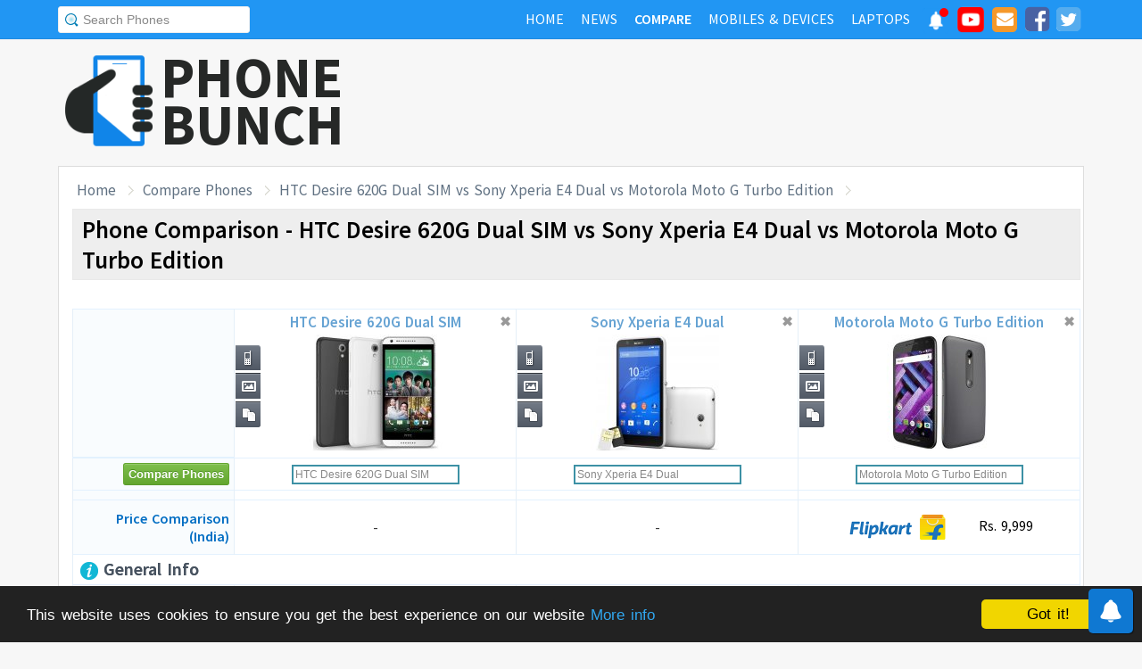

--- FILE ---
content_type: text/html; charset=UTF-8
request_url: https://www.phonebunch.com/compare-phones/htc_desire_620g_dual_sim-1820-vs-sony_xperia_e4_dual-1922-vs-motorola_moto_g_turbo_edition-2267/
body_size: 12934
content:
<!doctype html>
<html xmlns="http://www.w3.org/1999/xhtml" xmlns:og="http://opengraphprotocol.org/schema/" xmlns:fb="http://ogp.me/ns/fb#" xml:lang="en-US" lang="en-US">
<head>
<title>HTC Desire 620G Dual SIM vs Sony Xperia E4 Dual vs Motorola Moto G Turbo Edition - Phone Comparison</title>
<meta name="description" content="Do a side-by-side comparison of design, specs and features of HTC Desire 620G Dual SIM, Sony Xperia E4 Dual and Motorola Moto G Turbo Edition to find which one fits your requirement and their rating." /> 
<meta name="viewport" content="width=device-width, initial-scale=1.0" />
<link rel="icon" href="//www.phonebunch.com/favicon.ico" type="image/x-icon" />
<link rel="shortcut icon" href="//www.phonebunch.com/favicon.ico" type="image/x-icon" />
<meta http-equiv="Content-Type" content="text/html; charset=utf-8" />
<link rel="alternate" type="application/rss+xml" title="PhoneBunch News RSS" href="//www.phonebunch.com/news/feed/" />
<link rel="stylesheet" media='screen'  href="//cdn.phonebunch.com/stylesheet.css?v=0.479" />
<link rel="stylesheet" media='screen' href="//cdn.phonebunch.com/stylesheet_alt.css?v=0.003" />
<!--[if IE]>
<link rel="stylesheet" type="text/css" href="//cdn.phonebunch.com/stylesheet_ie.css" />
<![endif]-->

<meta property="fb:pages" content="213294515404375" />
<meta name="publicationmedia-verification" content="4f993008-9e4e-4ed3-8ce8-6c8535a24be2">


<script type="text/javascript">
    function myAddLoadEvent(func){
	/*var oldonload = window.onload;
        if (typeof window.onload != 'function') {
            window.onload = func;
        } else {
            window.onload = function() {
                oldonload();
                func();
            }
        }*/
        
        window.addEventListener("load", function() {
            func();
        });
    }
    
    /*! lazyload v0.8.5 fasterize.com | github.com/fasterize/lazyload#licence */
window.lzld||function(e,d){function n(){o=!0;h();setTimeout(h,25)}function p(a,b){var c=0;return function(){var d=+new Date;d-c<b||(c=d,a.apply(this,arguments))}}function g(a,b,c){a.attachEvent?a.attachEvent&&a.attachEvent("on"+b,c):a.addEventListener(b,c,!1)}function j(a,b,c){a.detachEvent?a.detachEvent&&a.detachEvent("on"+b,c):a.removeEventListener(b,c,!1)}function q(a,b){return A(d.documentElement,a)&&a.getBoundingClientRect().top<B+C?(a.onload=null,a.removeAttribute("onload"),a.onerror=null,a.removeAttribute("onerror"),
a.src=a.getAttribute(k),a.removeAttribute(k),f[b]=null,!0):!1}function r(){return 0<=d.documentElement.clientHeight?d.documentElement.clientHeight:d.body&&0<=d.body.clientHeight?d.body.clientHeight:0<=e.innerHeight?e.innerHeight:0}function s(){var a=f.length,b,c=!0;for(b=0;b<a;b++){var d=f[b];null!==d&&!q(d,b)&&(c=!1)}c&&o&&(l=!0,j(e,"resize",t),j(e,"scroll",h),j(e,"load",n))}function u(){l=!1;g(e,"resize",t);g(e,"scroll",h)}function v(a,b,c){var d;if(b){if(Array.prototype.indexOf)return Array.prototype.indexOf.call(b,
a,c);d=b.length;for(c=c?0>c?Math.max(0,d+c):c:0;c<d;c++)if(c in b&&b[c]===a)return c}return-1}var C=200,k="data-src",B=r(),f=[],o=!1,l=!1,t=p(r,20),h=p(s,20);if(e.HTMLImageElement){var m=HTMLImageElement.prototype.getAttribute;HTMLImageElement.prototype.getAttribute=function(a){return"src"===a?m.call(this,k)||m.call(this,a):m.call(this,a)}}e.lzld=function(a){-1===v(a,f)&&(l&&u(),q(a,f.push(a)-1))};var w=function(){for(var a=d.getElementsByTagName("img"),b,c=0,e=a.length;c<e;c+=1)b=a[c],b.getAttribute(k)&&
-1===v(b,f)&&f.push(b);s();setTimeout(h,25)},i=function(a){"readystatechange"===a.type&&"complete"!==d.readyState||(j("load"===a.type?e:d,a.type,i),x||(x=!0,w()))},y=function(){try{d.documentElement.doScroll("left")}catch(a){setTimeout(y,50);return}i("poll")},x=!1,z=!0;if("complete"===d.readyState)w();else{if(d.createEventObject&&d.documentElement.doScroll){try{z=!e.frameElement}catch(D){}z&&y()}g(d,"DOMContentLoaded",i);g(d,"readystatechange",i);g(e,"load",i)}g(e,"load",n);u();var A=d.documentElement.compareDocumentPosition?
function(a,b){return!!(a.compareDocumentPosition(b)&16)}:d.documentElement.contains?function(a,b){return a!==b&&(a.contains?a.contains(b):!1)}:function(a,b){for(;b=b.parentNode;)if(b===a)return!0;return!1}}(this,document);
</script>



<link
    rel="preload"
    href="https://fonts.googleapis.com/css2?family=Source+Sans+Pro:wght@300;400;600;700&display=swap"
    as="style"
    onload="this.onload=null;this.rel='stylesheet'"
/>
<noscript>
    <link
        href="https://fonts.googleapis.com/css2?family=Source+Sans+Pro:wght@300;400;600;700&display=swap"
        rel="stylesheet"
        type="text/css"
    />
</noscript>


<!--Social Tags-->
<meta name="twitter:card" content="summary_large_image"/>
<meta name="twitter:site" content="@phonebunch"/>
<meta name="twitter:url" content="https://www.phonebunch.com/compare-phones/htc_desire_620g_dual_sim-1820-vs-sony_xperia_e4_dual-1922-vs-motorola_moto_g_turbo_edition-2267/"/>
<meta name="twitter:title" content="HTC Desire 620G Dual SIM vs Sony Xperia E4 Dual vs Motorola Moto G Turbo Edition - Phone Comparison"/>
<meta name="twitter:description" content="Do a side-by-side comparison of design, specs and features of HTC Desire 620G Dual SIM, Sony Xperia E4 Dual and Motorola Moto G Turbo Edition to find which one fits your requirement and their rating."/>
<meta name="twitter:image" content="//www.phonebunch.com/compare/htc-desire-620g-dual-sim-1820-vs-sony-xperia-e4-dual-1922-vs-motorola-moto-g-turbo-edition-2267.jpg"/>

<meta property='fb:admins' content='1493406519' />
<meta property='fb:admins' content='100000351547382' />
<meta property='fb:app_id' content='360605184014825'/>
<meta property="og:title" content="HTC Desire 620G Dual SIM vs Sony Xperia E4 Dual vs Motorola Moto G Turbo Edition - Phone Comparison"/>
<meta property="og:image" content="//www.phonebunch.com/compare/htc-desire-620g-dual-sim-1820-vs-sony-xperia-e4-dual-1922-vs-motorola-moto-g-turbo-edition-2267.jpg"/>
<meta property="og:url" content="https://www.phonebunch.com/compare-phones/htc_desire_620g_dual_sim-1820-vs-sony_xperia_e4_dual-1922-vs-motorola_moto_g_turbo_edition-2267/"/>
<meta property="og:description" content="Do a side-by-side comparison of design, specs and features of HTC Desire 620G Dual SIM, Sony Xperia E4 Dual and Motorola Moto G Turbo Edition to find which one fits your requirement and their rating."/>
<meta property="og:site_name" content="PhoneBunch" />

<meta itemprop="name" content="HTC Desire 620G Dual SIM vs Sony Xperia E4 Dual vs Motorola Moto G Turbo Edition - Phone Comparison"/>
<meta itemprop="description" content="Do a side-by-side comparison of design, specs and features of HTC Desire 620G Dual SIM, Sony Xperia E4 Dual and Motorola Moto G Turbo Edition to find which one fits your requirement and their rating."/>
<meta itemprop="image" content="//www.phonebunch.com/compare/htc-desire-620g-dual-sim-1820-vs-sony-xperia-e4-dual-1922-vs-motorola-moto-g-turbo-edition-2267.jpg"/>



<link rel="canonical" href="https://www.phonebunch.com/compare-phones/htc_desire_620g_dual_sim-1820-vs-sony_xperia_e4_dual-1922-vs-motorola_moto_g_turbo_edition-2267/" />



<script async src="https://pagead2.googlesyndication.com/pagead/js/adsbygoogle.js?client=ca-pub-1541662546603203"
     crossorigin="anonymous"></script>
<!--<script>
     (adsbygoogle = window.adsbygoogle || []).push({
          google_ad_client: "ca-pub-1541662546603203",
          enable_page_level_ads: false
     });
</script>-->

<!--<script data-cfasync="false" type="text/javascript">(function(w, d) { var s = d.createElement('script'); s.src = '//delivery.adrecover.com/16676/adRecover.js'; s.type = 'text/javascript'; s.async = true; (d.getElementsByTagName('head')[0] || d.getElementsByTagName('body')[0]).appendChild(s); })(window, document);</script>-->

</head>

<body>

<!-- PushAlert -->
<script type="text/javascript">
    //var pushalert_sw_file = 'https://www.phonebunch.com/sw_temp.js?v=30';
	(function(d, t) {
                var g = d.createElement(t),
                s = d.getElementsByTagName(t)[0];
                g.src = "https://cdn.pushalert.co/integrate_ec86de1dac8161d8e06688600352a759.js?v=1";
                s.parentNode.insertBefore(g, s);
        }(document, "script"));
</script>
<!-- End PushAlert -->

<!-- Google tag (gtag.js) -->
<script async src="https://www.googletagmanager.com/gtag/js?id=G-CXVHQ6CHQF"></script>
<script>
  window.dataLayer = window.dataLayer || [];
  function gtag(){dataLayer.push(arguments);}
  gtag('js', new Date());

  gtag('config', 'G-CXVHQ6CHQF');
</script>


<script type="text/javascript">
	if (navigator.userAgent.indexOf("MSIE 10") > -1) {
		document.body.classList.add("ie10");
	}
var SUGGESTION_URL = "/auto-complete-5947.txt";

var SUGGESTION_LAPTOP_URL = "/auto-complete-laptop-830.txt";

myAddLoadEvent(function(){
    //setDefaultValue();
    loadSuggestionList();
    if($('side-icons-slider') != null){
        window.onscroll=phoneSidebarIconsFix;
    }
    });
myAddLoadEvent(function(){
	Behaviour.register(ratingAction);
});
</script>

    
<div id="page">
	<div class="header" id="top-header">
		<div class="web-width clearfix">
			<form style="float:left" action="//www.phonebunch.com/custom-search/" onSubmit="return startGoogleSearch(this.search_box);">
				<!--<input type="hidden" name="cx" value="partner-pub-1541662546603203:8418413640" />
				<input type="hidden" name="cof" value="FORID:10" />
				<input type="hidden" name="ie" value="UTF-8" />-->
				<input type="text" name="q" id="search_box" value="Search Phones" class="inset"/>
			</form>
			<div style="float:right;color:#ddd;margin-top:5px;">
				<ul class="menuli clearfix" id="navigation">
					<li class="menuli">
						<a title="Home" href="//www.phonebunch.com/"><span class="title">Home</span><span class="pointer"></span><span class="hover" style="opacity: 0;background-color:transparent;"></span></a>
					</li>
					<li class="menuli">
						<a title="Home" href="//www.phonebunch.com/news/"><span class="title">News</span><span class="pointer"></span><span class="hover" style="opacity: 0;background-color:transparent;"></span></a>
					</li>
					<li class="active menuli">
						<a title="Compare Phones" href="//www.phonebunch.com/compare-phones/"><span class="title">Compare</span><span class="pointer"></span><span class="hover" style="opacity: 0;background-color:transparent;"></span></a>
					</li>
					<!--<li class="menuli ">
						<a title="" href="javascript:void(0)"><span class="title">Reviews</span><span class="pointer"></span><span class="hover" style="opacity: 0;"></span></a>
						<ul class="ul-review clearfix">
							<li><a href="//www.phonebunch.com/unboxing/">Unboxing</a></li>
							<li><a href="//www.phonebunch.com/benchmarks/">Benchmarks</a></li>
							<li><a href="//www.phonebunch.com/gaming/">Gaming Review</a></li>
							<li><a href="//www.phonebunch.com/review/">Full Review</a></li>
						</ul>
					</li>-->
					<li class="menuli ">
						<a title="Phone Manufacturer" href="//www.phonebunch.com/manufacturer/"><span class="title">Mobiles & Devices</span><span class="pointer"></span><span class="hover" style="opacity: 0;"></span></a>
					</li>
					<!--<li class="menuli">
						<a title="Best Deals - Save Money, Time" href="//www.phonebunch.com/deals/"><span class="title">Phone Deals</span><span class="pointer"></span><span class="hover" style="opacity: 0;"></span></a>
					</li>-->
                                        <li class="menuli ">
						<a title="Laptop Manufacturer" href="//www.phonebunch.com/laptops/"><span class="title">Laptops</span><span class="pointer"></span><span class="hover" style="opacity: 0;"></span></a>
					</li>
                                        
                                        <li class="social-network">
                                            <a class="pushalert-notification-center" href="#" style="width: 30px; height: 30px;">
                                                <div style="height: 30px; width: 30px;margin-top: -5px;">
                                                    <img src="https://cdn.phonebunch.com/images/notification-center.png" height="30" width="30" style="background:none;">
                                                    <span class="pnc-counter" style="display: none; color: rgb(255, 255, 255); background-color: rgb(255, 0, 0); font-size: calc(13.8px); line-height: calc(20.55px);" data-is-active="false">5</span>
                                                    <span class="pnc-marker" style="background-color: rgb(255, 0, 0); display: none;" data-is-active="true"></span>
                                                </div>
                                            </a>
                                        </li>
										<li class="social-network">
						<a href="//www.youtube.com/subscription_center?add_user=PhoneBunch" target="_blank" title="PhoneBunch on YouTube"><img src="//cdn.phonebunch.com/images/youtube_social_squircle_red.png" alt="YouTube" title="YouTube on PhoneBunch" height="30" width="30" style="background:none;margin-top: -2px;"></a>
					</li>
					<li class="social-network">
						<a href="javascript:void(0)" onClick="TINY.box.show({iframe:'/subscribe.php',width:320,height:260});return false;" target="_blank" title="Subscribe to PhoneBunch via Email"><i class="fa fa-envelope"></i></a>
					</li>
					<li class="social-network">
						<a href="//www.facebook.com/PhoneBunch" target="_blank" title="Like Us on Facebook"><i class="fa fa-facebook-square"></i></a>
					</li>
					<li class="social-network">
						<a href="https://twitter.com/PhoneBunch" target="_blank" title="Follow Us on Twitter"><i class="fa fa-twitter-square"></i></a>
					</li>
                                        <!--<li class="social-network">
                                            <a href="https://t.me/PhoneBunch" rel="publisher" target="_blank" title="Subscribe on Telegram" style="padding: 3px 4px;"><img src="/images/telegram1-01.svg?a=1" style="width: 28px;height: 28px;background: transparent;"></a>
					</li>-->
					<!--<li class="social-network">
						<a href="https://plus.google.com/+PhoneBunch" rel="publisher" target="_blank" title="PhoneBunch on Google+"><i class="fa fa-google-plus-square"></i></a>
					</li>-->
					<!--<li class="social-network">
						<a href="#"><img src="http://b7b43efe8c782b3a0edb-27c6e71db7a02a63f8d0f5823403023f.r27.cf2.rackcdn.com/rss.png" alt="rss"/></a>
					</li>-->
				</ul>
			</div>
		</div>
	</div><!--Nav Bar Ends-->
	
	<div id="header" class="clearfix"><!-- START LOGO LEVEL WITH RSS FEED -->
		<div class="logo clearfix">
			<a href="//www.phonebunch.com/" title="Get Latest News About Phones, Detailed Phones Specs and Photos"><img src="//cdn.phonebunch.com/images/logo.png" width="115" height="115" alt="PB" class="logo-news" title="Get Latest News About Phones, Detailed Phones Specs and Photos"></a>
			<a href="//www.phonebunch.com/" title="Mobile Phone Reviews, Specs, Price and Images" class="logo-text">PHONEBUNCH</a>
		</div>
		

		<div style="float:right;width:728px;margin-top:25px">
                    <style>
                        .pushalert-notification-center span.pnc-marker{
                            width:10px;
                            height:10px;
                            top: 1px;
                            right: 1px
                          }
                        @media(max-width: 727px) { .desktop-specific {display:none; } }
                    </style>
                    <div class="desktop-specific">
                        <!-- CM_PB_Responsive -->
                        <ins class="adsbygoogle"
                             style="display:block"
                             data-ad-client="ca-pub-1541662546603203"
                             data-ad-slot="2142690724"
                             data-ad-format="horizontal"
                             data-full-width-responsive="true"></ins>
                        <script>
                             (adsbygoogle = window.adsbygoogle || []).push({});
                        </script>
                    </div>
		</div>
		
	</div><!--/header -->

		<script type="text/javascript">
            myAddLoadEvent(function(){setDefaultValue();});
	</script>

	<div class="content "><!-- start content-->
		
	<div id="columns"    ><!-- START MAIN CONTENT COLUMNS -->
		

			<div class="col1" style="width:auto">
				<div id="crumb">
					<ul class="clearfix" itemscope itemtype="https://schema.org/BreadcrumbList">
						<li itemprop="itemListElement" itemscope itemtype="https://schema.org/ListItem"><a href="/" title="Home" itemprop="item"><span itemprop="name">Home</span></a><meta itemprop="position" content="1"/></li>
						<li itemprop="itemListElement" itemscope itemtype="https://schema.org/ListItem"><a href="/compare-phones/" itemprop="item"><span itemprop="name">Compare Phones</span></a><meta itemprop="position" content="2"/></li>
                                                <li itemprop="itemListElement" itemscope itemtype="https://schema.org/ListItem"><a href="https://www.phonebunch.com/compare-phones/htc_desire_620g_dual_sim-1820-vs-sony_xperia_e4_dual-1922-vs-motorola_moto_g_turbo_edition-2267/" title="HTC Desire 620G Dual SIM vs Sony Xperia E4 Dual vs Motorola Moto G Turbo Edition - Phone Comparison" itemprop="item"><span itemprop="name">HTC Desire 620G Dual SIM vs Sony Xperia E4 Dual vs Motorola Moto G Turbo Edition</span></a><meta itemprop="position" content="3"/></li>
					</ul>
				</div>
				<div id="archivebox" class="alt2">
					<h1>Phone Comparison - HTC Desire 620G Dual SIM vs Sony Xperia E4 Dual vs Motorola Moto G Turbo Edition</h1>
				</div>
				
				<div class="link-ad alt">
					<!-- PhoneBunch Compare3 Link Ad I -->
					<ins class="adsbygoogle"
						 style="display:inline-block;width:728px;height:15px"
						 data-ad-client="ca-pub-1541662546603203"
						 data-ad-slot="5601093247"></ins>
					<script>
					(adsbygoogle = window.adsbygoogle || []).push({});
					</script>
				</div>
				<div class="lr-content clearfix">
					 <div style="display:none;height:0;width:0">
																							</div>
					<table class="compare-phones compare-header ch3" id="compareHeader">
						<thead>
							<tr>
								<td style="width:16%;text-align:center" class="column1">
									<input type="button" class="cupid-green" value="Compare Phones" style="visibility:hidden;height:0px;padding-bottom:0;padding-top:0"/>
								</td>
								<td style="width:28%" scope="col">
									<div style="position:relative">
										<a title="HTC Desire 620G Dual SIM Full Specifications" href="/phone/htc-desire-620g-dual-sim-1820/">HTC Desire 620G Dual SIM<br/><img src="/phone-thumbnail/htc-desire-620g-dual-sim_1820 (1).jpg" id="phone1img" alt="htc desire 620g dual sim" /></a>
																		<ul class="compare-menus clearfix" style="width:87px;">
									<li class="hint--top" data-hint="Detailed Specs"><a class="specs" title="" href="/phone/htc-desire-620g-dual-sim-1820/" style=""></a></li>
																																				<li class="hint--top" data-hint="Image Gallery"><a class="images" title="" href="/htc_desire_620g_dual_sim-images-1820" style=""></a></li>
																											<li class="hint--top" data-hint="Compare with Others"><a class="compare" title="" href="/compare-phones/htc_desire_620g_dual_sim-1820" style=""></a></li>
								</ul>
										<a href="#" class="close-button" onclick="return closeCompare(1)">&#x2716;</a>
									</div>
								</td>
								<td style="width:28%" scope="col">
									<div style="position:relative">
										<a title="Sony Xperia E4 Dual Full Specifications" href="/phone/sony-xperia-e4-dual-1922/">Sony Xperia E4 Dual<br/><img src="/phone-thumbnail/sony-xperia-e4-dual_1922 (1).jpg" id="phone2img" alt="sony xperia e4 dual" /></a>
																		<ul class="compare-menus clearfix" style="width:87px;">
									<li class="hint--top" data-hint="Detailed Specs"><a class="specs" title="" href="/phone/sony-xperia-e4-dual-1922/" style=""></a></li>
																																				<li class="hint--top" data-hint="Image Gallery"><a class="images" title="" href="/sony_xperia_e4_dual-images-1922" style=""></a></li>
																											<li class="hint--top" data-hint="Compare with Others"><a class="compare" title="" href="/compare-phones/sony_xperia_e4_dual-1922" style=""></a></li>
								</ul>
										<a href="#" class="close-button" onclick="return closeCompare(2)">&#x2716;</a>
									</div>
								</td>
								<td style="width:28%" scope="col">
									<div style="position:relative">
										<a title="Motorola Moto G Turbo Edition Full Specifications" href="/phone/motorola-moto-g-turbo-edition-2267/">Motorola Moto G Turbo Edition<br/><img src="/phone-thumbnail/motorola-moto-g-turbo-edition_2267 (1).jpg" id="phone3img" alt="motorola moto g turbo edition" /></a>
																		<ul class="compare-menus clearfix" style="width:87px;">
									<li class="hint--top" data-hint="Detailed Specs"><a class="specs" title="" href="/phone/motorola-moto-g-turbo-edition-2267/" style=""></a></li>
																																				<li class="hint--top" data-hint="Image Gallery"><a class="images" title="" href="/motorola_moto_g_turbo_edition-images-2267" style=""></a></li>
																											<li class="hint--top" data-hint="Compare with Others"><a class="compare" title="" href="/compare-phones/motorola_moto_g_turbo_edition-2267" style=""></a></li>
								</ul>
										<a href="#" class="close-button" onclick="return closeCompare(3)">&#x2716;</a>
									</div>
								</td>
							</tr>
						</thead>
					</table>
					<table class="compare-phones" id="main-compare-table" summary="HTC Desire 620G Dual SIM vs Sony Xperia E4 Dual - Phones Comparison">
						<!--<caption><span style="font-size:16px">Compare Phones</span><br/>HTC Desire 620G Dual SIM vs Sony Xperia E4 Dual</caption>-->
						<thead>
						<tr class="odd">
							<td style="width:16%" class="column1"></td>
							<th style="width:28%" scope="col">
								<div style="position:relative">
									<a title="HTC Desire 620G Dual SIM Full Specifications" href="/phone/htc-desire-620g-dual-sim-1820/">HTC Desire 620G Dual SIM<br/><img src="//cdn.phonebunch.com/big-thumbnail/1820.jpg" width="150" height="130" alt="htc desire 620g dual sim"/></a>								<ul class="compare-menus-alt left clearfix" style="width:29px;margin-top:-43.5px">
									<li class="hint--right" data-hint="Detailed Specs"><a class="specs" title="" href="/phone/htc-desire-620g-dual-sim-1820/" style=""></a></li>
																																				<li class="hint--right" data-hint="Image Gallery"><a class="images" title="" href="/htc_desire_620g_dual_sim-images-1820" style=""></a></li>
																											<li class="hint--right" data-hint="Compare with Others"><a class="compare" title="" href="/compare-phones/htc_desire_620g_dual_sim-1820" style=""></a></li>
								</ul>
									<a href="#" class="close-button" onclick="return closeCompare(1)">&#x2716;</a>
								</div>
							</th>
							<th style="width:28%" scope="col">
								<div style="position:relative">
									<a title="Sony Xperia E4 Dual Full Specifications" href="/phone/sony-xperia-e4-dual-1922/">Sony Xperia E4 Dual<br/><img src="//cdn.phonebunch.com/big-thumbnail/1922.jpg" width="150" height="130" alt="sony xperia e4 dual"/></a>								<ul class="compare-menus-alt left clearfix" style="width:29px;margin-top:-43.5px">
									<li class="hint--right" data-hint="Detailed Specs"><a class="specs" title="" href="/phone/sony-xperia-e4-dual-1922/" style=""></a></li>
																																				<li class="hint--right" data-hint="Image Gallery"><a class="images" title="" href="/sony_xperia_e4_dual-images-1922" style=""></a></li>
																											<li class="hint--right" data-hint="Compare with Others"><a class="compare" title="" href="/compare-phones/sony_xperia_e4_dual-1922" style=""></a></li>
								</ul>
									<a href="#" class="close-button" onclick="return closeCompare(2)">&#x2716;</a>
								</div>
							</th>
							<th style="width:28%" scope="col">
								<div style="position:relative">
									<a title="Motorola Moto G Turbo Edition Full Specifications" href="/phone/motorola-moto-g-turbo-edition-2267/">Motorola Moto G Turbo Edition<br/><img src="//cdn.phonebunch.com/big-thumbnail/2267.jpg" width="150" height="130" alt="motorola moto g turbo edition"/></a>								<ul class="compare-menus-alt left clearfix" style="width:29px;margin-top:-43.5px">
									<li class="hint--right" data-hint="Detailed Specs"><a class="specs" title="" href="/phone/motorola-moto-g-turbo-edition-2267/" style=""></a></li>
																																				<li class="hint--right" data-hint="Image Gallery"><a class="images" title="" href="/motorola_moto_g_turbo_edition-images-2267" style=""></a></li>
																											<li class="hint--right" data-hint="Compare with Others"><a class="compare" title="" href="/compare-phones/motorola_moto_g_turbo_edition-2267" style=""></a></li>
								</ul>
									<a href="#" class="close-button" onclick="return closeCompare(3)">&#x2716;</a>
								</div>
							</th>
						</tr>
						</thead>
						<!--<tfoot>	
						<tr class="odd">
							<td class="column1">&nbsp;</td>
							<th scope="col"></th>
							<th scope="col"></th>
						</tr>
						</tfoot>-->
						<tbody>
						<tr class="odd">
							<td class="column1"><input type="button" class="cupid-green" value="Compare Phones" onclick="comparePhones3()"/></td>
							<td scope="col">
								<div class="search-container">
									<input class="compare_box" name="phone1" id="phone1" type="text" style="width:180px" value="HTC Desire 620G Dual SIM"/><input id="phone1sel" type="hidden" style="width:0px" value="1820"/>
								</div>
							</td>
							<td scope="col">
								<div class="search-container">
									<input class="compare_box" name="phone2" id="phone2" type="text" style="width:180px" value="Sony Xperia E4 Dual"/><input id="phone2sel" type="hidden" style="width:0px" value="1922"/>
								</div>
							</td>
							<td scope="col">
								<div class="search-container">
									<input class="compare_box" name="phone3" id="phone3" type="text" style="width:180px" value="Motorola Moto G Turbo Edition"/><input id="phone3sel" type="hidden" style="width:0px" value="2267"/>
								</div>
							</td>
						</tr>
						<tr class="odd">
							<td class="column1 sugg"></td>
							<td scope="col" id="phone1sugg">
														</td>
							<td scope="col" id="phone2sugg">
														</td>
							<td scope="col" id="phone3sugg">
														</td>
						</tr>
                                                                                                <tr>
                                                    <th scope="row" class="column1 price">Price Comparison (India)</th>
                                                    <td>
                                                                                                                    -
                                                                                                            </td>
                                                    <td>
                                                                                                                    -
                                                                                                            </td>
                                                    <td>
                                                                                                                <div class="small-price-box">
                                                                                                                    <a href="https://dl.flipkart.com/dl/moto-g-turbo-black-16-gb/p/itmecc4uhbue7ve6?gclid=Cj0KEQjw76jGBRDm1K-X_LnrmuEBEiQA8RXYZ4WYK333NJcBM7oSv-rldDHeRnjEd9-2DYazh7IngEwaAs7l8P8HAQ&pid=MOBECC4UZTSGKWWZ&affid=contactusp" target="_blank" title="Buy Moto G Turbo Edition (Black, 16 GB) at Rs. 9999 on Flipkart" rel="nofollow">
                                                                <img src="/images/flipkart-pricing-new.png" alt="Flipkart">
                                                                Rs. 9,999                                                            </a>
                                                                                                                                                                                                                                </div>
                                                                                                            </td>
                                                </tr>
                                                						<tr class="odd">
							<th scope="row" colspan="4" class="column1 bold"><h2 class="heading"><img src="/images/trans.gif" class="general" alt="general"/> General Info</h2></th>
						</tr>
						<tr>
							<th scope="row" class="column1">Manufacturer</th>
							<td>HTC</td>
							<td>Sony</td>
							<td>Motorola</td>
						</tr>
						<tr class="odd">
							<th scope="row" class="column1">Announced</th>
							<td>December 2014</td>
							<td>February 2015</td>
							<td>November 2015</td>
						</tr>	
						<tr>
							<th scope="row" class="column1">Status</th>
							<td>Coming Soon - December 2014</td>
							<td>Available - March 2015</td>
							<td>Available - November 2015</td>
						</tr>
                                                                                                <tr>
                                                        <th scope="row" class="column1">Price</th>
                                                        <td>
                                                                                                                    Rs. 6,949 ($102.19) <a href="/phone-filter/price/between-5000-and-9000/" title="Mobile Phones Priced Between 5000 and 9000" target="_blank" class="browse-similar">[Similarly Priced]</a>
                                                                                                                </td>
                                                        <td>
                                                                                                                    Rs. 11,490 ($168.97) <a href="/phone-filter/price/between-9000-and-13000/" title="Mobile Phones Priced Between 9000 and 13000" target="_blank" class="browse-similar">[Similarly Priced]</a>
                                                                                                                </td>
                                                        <td>
                                                                                                                    Rs. 9,999 ($147.04) <a href="/phone-filter/price/between-8000-and-12000/" title="Mobile Phones Priced Between 8000 and 12000" target="_blank" class="browse-similar">[Similarly Priced]</a>
                                                                                                                </td>
                                                </tr>
                                                						<tr class="odd">
							<th scope="row" class="column1">Colors</th>
							<td>Black, White</td>
							<td>Black, White</td>
							<td>Black, White</td>
						</tr>
						<tr>
							<th scope="row" class="column1">Form Factor</th>
							<td>Candybar</td>
							<td>Candybar</td>
							<td>Candybar</td>
						</tr>
						<tr class="odd">
							<th scope="row" class="column1">Dimension</th>
							<td>
                                                            150.1 x 72.7 x 9.6 mm <br/> (5.91 x 2.86 x 0.38 in)                                                        </td>
							<td>
                                                            137 x 74.6 x 10.5 mm <br/> (5.39 x 2.94 x 0.41 in)                                                        </td>
                                                        <td>
                                                            142.1 x 72.4 x 11.6 mm <br/> (5.59 x 2.85 x 0.46 in)                                                        </td>
						</tr>
						<tr>
														<th scope="row" class="column1">Weight</th>
							<td >
                                                            160 g (5.64 oz)
                                                        </td>
							<td class="winner">
                                                            144 g (5.08 oz)
                                                        </td>
							<td >
                                                            155 g (5.47 oz)
                                                        </td>
						</tr>
                                                
						<tr class="odd">
							<th scope="row" class="column1">2G Network</th>
							<td>GSM 850 / 900 / 1800 / 1900 - SIM 1 & SIM 2</td>
							<td>GSM 850 / 900 / 1800 / 1900 - SIM 1 & SIM 2</td>
							<td>GSM 850 / 900 / 1800 / 1900 - SIM 1 & SIM 2</td>
						</tr>
						<tr>
							<th scope="row" class="column1">3G Network</th>
							<td>HSDPA 900 / 2100 </td>
							<td>HSDPA 850 / 1900 / 2100 - E2114, E2124<br/>HSDPA 900 / 2100 - E2115</td>
							<td>HSDPA 850 / 900 / 1700 / 1900 / 2100 - XT1556</td>
						</tr>
												<tr>
							<th scope="row" class="column1">4G Network</th>
							<td>-</td>
							<td>-</td>
							<td>LTE band 4(1700/2100), 7(2600), 28(700) - XT1556</td>
						</tr>
						                                                																		<tr class="odd">
							<th scope="row" class="column1">Messaging</th>
							<td>
							SMS, MMS, Push Mail, EMail							</td>
							<td>
							SMS, MMS, Push Mail, EMail, IM							</td>
							<td>
							SMS, MMS, Push Mail, EMail, IM							</td>
						</tr>
												<tr>
							<th scope="row" class="column1">Build Features</th>
							<td>-</td>
							<td>-</td>
							<td>- IP67 certified - dust and water resistant <br> - Water resistant up to 1 meter and 30 minutes</td>
						</tr>
						                                                						
						<tr class="odd">
							<th scope="row" colspan="4" class="column1 bold"><h2 class="heading"><img src="/images/trans.gif" class="hardware" alt="hardware"/> Hardware and OS</h2></th>
						</tr>
						<tr>
							<th scope="row" class="column1">OS</th>
							<td>Android OS, v4.4.4 (KitKat)</td>
							<td>Android OS, v4.4.4 (KitKat)</td>
							<td>Android OS, v5.1.1 (Lollipop), planned upgrade to v6.0 (Marshmallow)</td>
						</tr>
                                                						<tr class="odd">
														<th scope="row" class="column1">Processor</th>
							<td class="winner">Octa-core 1.7 GHz Cortex-A7, Mediatek MT6592</td>
							<td >Quad-core 1.3 GHz Cortex-A7, Mediatek MT6582</td>
							<td >Quad-core 1.5 GHz Cortex-A53 & quad-core 1.0 GHz Cortex-A53, Qualcomm MSM8939 Snapdragon 615</td>
						</tr>
						<tr>
							<th scope="row" class="column1">GPU</th>
							<td>Mali-450MP4</td>
							<td>Mali-400MP2</td>
							<td>Adreno 405</td>
						</tr>
																		<tr class="odd">
														<th scope="row" class="column1">RAM</th>
							<td >1 GB</td>
							<td >1 GB</td>
							<td class="winner">2 GB</td>
						</tr>
												<tr class="odd">
							<th scope="row" class="column1">Internal Memory</th>
							<td>8 GB</td>
							<td>8 GB</td>
							<td>16 GB</td>
						</tr>
						<tr>
														<th scope="row" class="column1">External Memory</th>
							<td >microSD, up to 32 GB</td>
							<td >microSD, up to 32 GB</td>
							<td >microSD, up to 32 GB</td>
						</tr>
                                                <tr class="odd">
                                                    <td colspan="4" style="padding-top: 10px;padding-bottom: 10px;" align="center" >
                                                        <!-- PhoneBunch Compare Responsive -->
                                                        <ins class="adsbygoogle"
                                                             style="display:block"
                                                             data-ad-client="ca-pub-1541662546603203"
                                                             data-ad-slot="1000737249"
                                                             data-ad-format="auto"></ins>
                                                        <script>
                                                        (adsbygoogle = window.adsbygoogle || []).push({});
                                                        </script>
                                                    </td>
						</tr>
						<tr class="odd">
							<th scope="row" colspan="4" class="column1 bold"><h2 class="heading"><img src="/images/trans.gif" class="display" alt="display"/> Display</h2></th>
						</tr>
						<tr>
							<th scope="row" class="column1">Type</th>
							<td>Capacitive touchscreen</td>
							<td>IPS Capacitive Touchscreen, Scratch-resistant Glass</td>
							<td>IPS LCD Capacitive Touchscreen, Corning Gorilla Glass 3</td>
						</tr>
						<tr class="odd">
														<th scope="row" class="column1">Colors</th>
							<td >16M colors</td>
							<td >16M colors</td>
							<td >16M colors</td>
						</tr>
						<tr>
														<th scope="row" class="column1">Size</th>
							<td >5.0 inches</td>
							<td >5.0 inches</td>
							<td >5.0 inches</td>
						</tr>
						<tr class="odd">
														<th scope="row" class="column1">Resolution</th>
							<td class="winner">720 x 1280 pixels (294 ppi)</td>
							<td >540 x 960 pixels (220 ppi)</td>
							<td class="winner">720 x 1280 pixels (294 ppi)</td>
						</tr>
                                                                                                <tr>
                                                        <th scope="row" class="column1">Screen-to-Body Ratio</th>
                                                        <td >63.04%</td>
                                                        <td class="winner">67.61%</td>
                                                        <td >66.86%</td>
                                                </tr>
						<tr>
							<th scope="row" class="column1">Multi-Touch</th>
							<td><img src="/images/trans.gif" class="feature-yes"  alt="yes"/></td>
							<td><img src="/images/trans.gif" class="feature-yes" alt="yes"/></td>
							<td><img src="/images/trans.gif" class="feature-yes" alt="yes"/></td>
						</tr>
                                                						<!--<tr class="odd">
							<th scope="row" class="column1">Accelerometer</th>
							<td><img src="/images/trans.gif" class="feature-yes" alt="yes"/></td>
							<td><img src="/images/trans.gif" class="feature-yes" alt="yes"/></td>
							<td><img src="/images/trans.gif" class="feature-yes" alt="yes"/></td>
						</tr>
						<tr>
							<th scope="row" class="column1">Proximity</th>
							<td><img src="/images/trans.gif" class="feature-yes" alt="yes"/></td>
							<td><img src="/images/trans.gif" class="feature-yes" alt="yes"/></td>
							<td><img src="/images/trans.gif" class="feature-yes" alt="yes"/></td>
						</tr>-->
												<tr class="odd">
							<th scope="row" colspan="4" class="column1 bold"><h2 class="heading"><img src="/images/trans.gif" class="multimedia" alt="multimedia"/> Multimedia</h2></th>
						</tr>
                                                						<tr class="odd">
							<th scope="row" class="column1">3.5mm Jack</th>
							<td><img src="/images/trans.gif" class="feature-yes" alt="yes"/></td>
							<td><img src="/images/trans.gif" class="feature-yes" alt="yes"/></td>
							<td><img src="/images/trans.gif" class="feature-yes" alt="yes"/></td>
						</tr>
						<tr>
							<th scope="row" class="column1">Radio</th>
							<td>FM radio</td>
							<td>FM radio with RDS</td>
							<td>FM radio</td>
						</tr>
                                                						<tr>
							<th scope="row" class="column1">Games</th>
							<td>Yes + Downloadable</td>
							<td>Yes + Downloadable</td>
							<td>Yes + Downloadable</td>
						</tr>
						<tr class="odd">
							<th scope="row" class="column1">Loud Speaker</th>
							<td><img src="/images/trans.gif" class="feature-yes" alt="yes"/></td>
							<td><img src="/images/trans.gif" class="feature-yes" alt="yes"/></td>
							<td><img src="/images/trans.gif" class="feature-yes" alt="yes"/></td>
						</tr>
												<tr class="odd">
							<th scope="row" colspan="4" class="column1 bold"><h2 class="heading"><img src="/images/trans.gif" class="camera" alt="camera"/> Camera</h2></th>
						</tr>
						<tr>
														<th scope="row" class="column1">Rear Camera</th>
							<td >8 MP, 3264 x 2448 pixels</td>
							<td >5 MP, 2592 х 1944 pixels</td>
							<td class="winner">13 MP, 4128 x 3096 pixels</td>
						</tr>
						<tr class="odd">
							<th scope="row" class="column1">Flash</th>
							<td>LED flash</td>
							<td>LED flash</td>
							<td>dual-LED (dual tone)</td>
						</tr>
						<tr>
							<th scope="row" class="column1">Features</th>
							<td>Auto focus, Geo-tagging, Touch Focus, Face Detection, Panorama</td>
							<td>Auto focus, Geo-tagging, Touch Focus, Face Detection, HDR, Panorama</td>
							<td>Auto focus, Geo-tagging, Touch Focus, Face Detection, Panorama, Auto-HDR</td>
						</tr>
						<tr class="odd">
							<th scope="row" class="column1">Video</th>
							<td>1080p@30fps</td>
							<td>1080p@30fps</td>
							<td>1080p@30fps</td>
						</tr>
						<tr>
														<th scope="row" class="column1">Front Camera</th>
							<td >
                                                            5 MP                                                            <a href="/phone-filter/front-camera/5-mp/" title="More phones with same selfie front 5 MP camera" target="_blank" class="browse-similar">[Similar]</a>                                                        </td>
							<td >
                                                            2 MP, 720p                                                            <a href="/phone-filter/front-camera/2-mp/" title="More phones with same selfie front 2 MP camera" target="_blank" class="browse-similar">[Similar]</a>                                                        </td>
							<td >
                                                            5 MP, auto-HDR                                                            <a href="/phone-filter/front-camera/5-mp/" title="More phones with same selfie front 5 MP camera" target="_blank" class="browse-similar">[Similar]</a>                                                        </td>
						</tr>
						<tr class="odd">
							<th scope="row" colspan="4" class="column1 bold"><h2 class="heading"><img src="/images/trans.gif" class="connectivity" alt="connectivity"/> Connectivity and Data Rate</h2></th>
						</tr>
						<tr>
							<th scope="row" class="column1">GPRS</th>
							<td>Yes</td>
							<td>Up to 107 kbps</td>
							<td>Yes</td>
						</tr>
						<tr class="odd">
							<th scope="row" class="column1">Edge</th>
							<td>Yes</td>
							<td>Up to 296 kbps</td>
							<td>Yes</td>
						</tr>
						<tr>
							<th scope="row" class="column1">3G</th>
							<td>HSPA</td>
							<td>HSPA 21.1/5.76 Mbps</td>
							<td>HSPA 42.2/5.76 Mbps, LTE Cat4 150/50 Mbps</td>
						</tr>
						<tr class="odd">
							<th scope="row" class="column1">Bluetooth</th>
							<td>v4.0, A2DP, apt-X</td>
							<td>v4.1, A2DP, apt-X</td>
							<td>v4.0, A2DP, LE</td>
						</tr>
						<tr>
							<th scope="row" class="column1">Wi-Fi</th>
							<td>Wi-Fi 802.11 b/g/n, hotspot</td>
							<td>Wi-Fi 802.11 b/g/n, Wi-Fi Direct, hotspot</td>
							<td>Wi-Fi 802.11 b/g/n, hotspot</td>
						</tr>
						<tr class="odd">
							<th scope="row" class="column1">USB</th>
							<td>microUSB v2.0</td>
							<td>microUSB v2.0</td>
							<td>microUSB v2.0, USB Host</td>
						</tr>
						<tr>
							<th scope="row" class="column1">GPS</th>
							<td>Yes, with A-GPS, GLONASS</td>
							<td>Yes, with A-GPS</td>
							<td>Yes, with A-GPS, GLONASS</td>
						</tr>
						<tr class="odd">
							<th scope="row" class="column1">Browser</th>
							<td>HTML5</td>
							<td>HTML</td>
							<td>HTML5</td>
						</tr>
                                                                                                <tr>
                                                    <td colspan="4" style="padding-top: 15px;padding-bottom: 10px;" align="center" >
                                                                                                        </td>
                                                </tr>
                                                						<tr class="odd">
							<th scope="row" colspan="4" class="column1 bold"><h2 class="heading"><img src="/images/trans.gif" class="memory" alt="memory"/> User Memory</h2></th>
						</tr>
                                                                                                                                                <tr>
							<th scope="row" class="column1">Internal</th>
							<td>8 GB, 1 GB RAM</td>
							<td>8 GB, 1 GB RAM</td>
							<td>16 GB, 2 GB RAM</td>
						</tr>
						<tr class="odd">
														<th scope="row" class="column1">Expandable Storage</th>
							<td >microSD, up to 32 GB</td>
							<td >microSD, up to 32 GB</td>
							<td >microSD, up to 32 GB</td>
						</tr>
                                                                                                <tr>
                                                        <th scope="row" class="column1">USB OTG</th>
                                                        <td>-</td>
                                                        <td>-</td>
                                                        <td>Supported</td>
                                                </tr>
                                                						                                                                                                <tr class="odd">
							<th scope="row" colspan="4" class="column1 bold"><h2 class="heading"><img src="/images/trans.gif" alt="Apps" class="sensors"/> Sensors</h2></th>
						</tr>
                                                <tr>
                                                        <th scope="row" class="column1">Fingerprint</th>
                                                        <td><img src="/images/trans.gif" alt="fingerprint not supported" title="Fingerprint not supported" class="feature-0"/></td>
                                                        <td><img src="/images/trans.gif" alt="fingerprint not supported" title="Fingerprint not supported" class="feature-0"/></td>
                                                        <td><img src="/images/trans.gif" alt="fingerprint not supported" title="Fingerprint not supported" class="feature-0"/></td>
                                                </tr>
                                                                                                <tr>
                                                        <th scope="row" class="column1">Proximity Sensor</th>
                                                        <td><img src="/images/trans.gif" alt="proximity sensor present" title="Proximity sensor present" class="feature-1"/></td>
                                                        <td><img src="/images/trans.gif" alt="proximity sensor present" title="Proximity sensor present" class="feature-1"/></td>
                                                        <td><img src="/images/trans.gif" alt="proximity sensor present" title="Proximity sensor present" class="feature-1"/></td>
                                                </tr>
                                                                                                                                                <tr>
                                                        <th scope="row" class="column1">Accelerometer Sensor</th>
                                                        <td><img src="/images/trans.gif" alt="accelerometer sensor present" title="Accelerometer sensor present" class="feature-1"/></td>
                                                        <td><img src="/images/trans.gif" alt="accelerometer sensor present" title="Accelerometer sensor present" class="feature-1"/></td>
                                                        <td><img src="/images/trans.gif" alt="accelerometer sensor present" title="Accelerometer sensor present" class="feature-1"/></td>
                                                </tr>
                                                                                                                                                                                                                                                                                                                                                                                                                                                <tr>
                                                        <th scope="row" class="column1">NFC</th>
                                                        <td><img src="/images/trans.gif" alt="NFC not supported" title="NFC not supported" class="feature-no"/></td>
                                                        <td><img src="/images/trans.gif" alt="NFC not supported" title="NFC not supported" class="feature-no"/></td>
                                                        <td><img src="/images/trans.gif" alt="NFC not supported" title="NFC not supported" class="feature-no"/></td>
                                                </tr>
                                                
                                                
						<tr class="odd">
							<th scope="row" colspan="4" class="column1 bold"><h2 class="heading"><img src="/images/trans.gif" class="battery" alt="battery"/> Battery</h2></th>
						</tr>
						<tr>
							<th scope="row" class="column1">Type</th>
							<td>Li-Po Battery</td>
							<td>Non-removable Li-Ion Battery</td>
							<td>Non-removable Li-Ion Battery</td>
						</tr>
						<tr class="odd">
														<th scope="row" class="column1">Capacity</th>
							<td >2100 mAh</td>
							<td >2300 mAh</td>
							<td class="winner">2470 mAh</td>
						</tr>
						<tr>
							<th scope="row" class="column1">Stand by</th>
							<td>-</td>
							<td>Up to 552 h (2G)<br/>Up to 548 h (3G)</td>
							<td>-</td>
						</tr>
						<tr class="odd">
							<th scope="row" class="column1">Talk Time</th>
							<td>-</td>
							<td>Up to 12 h (2G)<br/>Up to 12 h 40 min (3G)</td>
							<td>-</td>
						</tr>
                                                						</tbody>
					</table>
					
					<script type="text/javascript">
                                            //myAddLoadEvent(function(){searchfield('phone1',false);searchfield('phone2',false);searchfield('phone3',false);Shadowbox.init({continuous: true});});

                                            myAddLoadEvent(function(){
                                                searchfield('phone1',false);
                                                searchfield('phone2',false);
                                                searchfield('phone3',false);
                                                //Shadowbox.init({continuous: true});
                                            });
						//window.onscroll = comparePhonesFixHeader;
					</script>
				</div>
				
				<div class="link-ad">
					<!-- PhoneBunch Compare3 Link Ad II -->
					<ins class="adsbygoogle"
						 style="display:inline-block;width:728px;height:15px"
						 data-ad-client="ca-pub-1541662546603203"
						 data-ad-slot="7077826441"></ins>
					<script>
					(adsbygoogle = window.adsbygoogle || []).push({});
					</script>
				</div>
				
				<div class="bottom-related compare3-bottom clearfix">
								<div class="recently alt compare3 first">
					<h4><a title="Compare Phones with Apple iPhone 5" href="/compare-phones/apple_iphone_5-440">Other Comparison</a></h4>
					<ul>
											<li>
							<a href="/compare-phones/sony_xperia_m2-1405-vs-htc_desire_820s_dual_sim-1980-vs-samsung_galaxy_j5-2017/" title="Compare Sony Xperia M2, HTC Desire 820s dual sim and Samsung Galaxy J5">
								<span class="alt"><img src="//cdn.phonebunch.com/small-thumbnail/1405.jpg" height="52" width="60" alt="Sony Xperia M2"/></span><span>Sony Xperia M2</span>
								<span class="vs">vs</span>
								<span class="alt"><img src="//cdn.phonebunch.com/small-thumbnail/1980.jpg" height="52" width="60" alt="HTC Desire 820s dual sim"/></span><span>HTC Desire 820s dual sim</span>
								<span class="vs">vs</span>
								<span class="alt"><img src="//cdn.phonebunch.com/small-thumbnail/2017.jpg" height="52" width="60" alt="Samsung Galaxy J5"/></span><span>Samsung Galaxy J5</span>
							</a>
						</li>
											<li>
							<a href="/compare-phones/samsung_i9300_galaxy_s_iii_s3-380-vs-apple_iphone_6s-2044-vs-apple_iphone_6s_plus-2045/" title="Compare Samsung I9300 Galaxy S III (S3), Apple iPhone 6s and Apple iPhone 6s Plus">
								<span class="alt"><img src="//cdn.phonebunch.com/small-thumbnail/380.jpg" height="52" width="60" alt="Samsung I9300 Galaxy S III (S3)"/></span><span>Samsung I9300 Galaxy S III (S3)</span>
								<span class="vs">vs</span>
								<span class="alt"><img src="//cdn.phonebunch.com/small-thumbnail/2044.jpg" height="52" width="60" alt="Apple iPhone 6s"/></span><span>Apple iPhone 6s</span>
								<span class="vs">vs</span>
								<span class="alt"><img src="//cdn.phonebunch.com/small-thumbnail/2045.jpg" height="52" width="60" alt="Apple iPhone 6s Plus"/></span><span>Apple iPhone 6s Plus</span>
							</a>
						</li>
											<li>
							<a href="/compare-phones/xiaomi_mi_5-1880-vs-oppo_r9-2383-vs-xiaomi_redmi_pro-2565/" title="Compare Xiaomi Mi 5, Oppo R9 and Xiaomi Redmi Pro">
								<span class="alt"><img src="//cdn.phonebunch.com/small-thumbnail/1880.jpg" height="52" width="60" alt="Xiaomi Mi 5"/></span><span>Xiaomi Mi 5</span>
								<span class="vs">vs</span>
								<span class="alt"><img src="//cdn.phonebunch.com/small-thumbnail/2383.jpg" height="52" width="60" alt="Oppo R9"/></span><span>Oppo R9</span>
								<span class="vs">vs</span>
								<span class="alt"><img src="//cdn.phonebunch.com/small-thumbnail/2565.jpg" height="52" width="60" alt="Xiaomi Redmi Pro"/></span><span>Xiaomi Redmi Pro</span>
							</a>
						</li>
											<li>
							<a href="/compare-phones/huawei_mate_40-4050-vs-xiaomi_14t-5535-vs-xiaomi_14t_pro-5536/" title="Compare Huawei Mate 40, Xiaomi 14T and Xiaomi 14T Pro">
								<span class="alt"><img src="//cdn.phonebunch.com/small-thumbnail/4050.jpg" height="52" width="60" alt="Huawei Mate 40"/></span><span>Huawei Mate 40</span>
								<span class="vs">vs</span>
								<span class="alt"><img src="//cdn.phonebunch.com/small-thumbnail/5535.jpg" height="52" width="60" alt="Xiaomi 14T"/></span><span>Xiaomi 14T</span>
								<span class="vs">vs</span>
								<span class="alt"><img src="//cdn.phonebunch.com/small-thumbnail/5536.jpg" height="52" width="60" alt="Xiaomi 14T Pro"/></span><span>Xiaomi 14T Pro</span>
							</a>
						</li>
										</ul>
				</div>
					<div class="recently alt" style="margin-left:25px;">
		<h3><a title="More Phones from HTC" href="/manufacturer/htc/">HTC Phones</a></h3>
		<ul>
					<li class="clearfix"><a title="HTC Desire 820 Specifications" href="/phone/htc-desire-820-1696/"><img src="[data-uri]" onload="lzld(this)" onerror="lzld(this)" data-src="//cdn.phonebunch.com/small-thumbnail/1696.jpg" height="52" width="60" alt="HTC Desire 820"/><span>HTC Desire 820</span></a></li>
					<li class="clearfix"><a title="HTC One M8 Specifications" href="/phone/htc-one-m8-1425/"><img src="[data-uri]" onload="lzld(this)" onerror="lzld(this)" data-src="//cdn.phonebunch.com/small-thumbnail/1425.jpg" height="52" width="60" alt="HTC One M8"/><span>HTC One M8</span></a></li>
					<li class="clearfix"><a title="HTC Desire 816G Dual SIM Specifications" href="/phone/htc-desire-816g-dual-sim-1730/"><img src="[data-uri]" onload="lzld(this)" onerror="lzld(this)" data-src="//cdn.phonebunch.com/small-thumbnail/1730.jpg" height="52" width="60" alt="HTC Desire 816G Dual SIM"/><span>HTC Desire 816G Dual SIM</span></a></li>
					<li class="clearfix"><a title="HTC Desire 816 Specifications" href="/phone/htc-desire-816-1371/"><img src="[data-uri]" onload="lzld(this)" onerror="lzld(this)" data-src="//cdn.phonebunch.com/small-thumbnail/1371.jpg" height="52" width="60" alt="HTC Desire 816"/><span>HTC Desire 816</span></a></li>
				</ul>
	</div>
	<div class="recently alt" style="margin-left:25px;">
		<h3>New Releases</h3>
		<ul>
					<li class="clearfix"><a title="Realme Neo8 Specs and Features" href="/phone/realme-neo8-5947/"><img src="[data-uri]" onload="lzld(this)" onerror="lzld(this)" data-src="//cdn.phonebunch.com/small-thumbnail/5947.jpg" height="52" width="60" alt=""/><span>Realme Neo8</span></a></li>
					<li class="clearfix"><a title="ZTE nubia RedMagic 11 Air Specs and Features" href="/phone/zte-nubia-redmagic-11-air-5946/"><img src="[data-uri]" onload="lzld(this)" onerror="lzld(this)" data-src="//cdn.phonebunch.com/small-thumbnail/5946.jpg" height="52" width="60" alt=""/><span>ZTE nubia RedMagic 11 Air</span></a></li>
					<li class="clearfix"><a title="Honor Magic8 RSR Porsche Design Specs and Features" href="/phone/honor-magic8-rsr-porsche-design-5945/"><img src="[data-uri]" onload="lzld(this)" onerror="lzld(this)" data-src="//cdn.phonebunch.com/small-thumbnail/5945.jpg" height="52" width="60" alt=""/><span>Honor Magic8 RSR Porsche Design</span></a></li>
					<li class="clearfix"><a title="Honor Magic8 Pro Air Specs and Features" href="/phone/honor-magic8-pro-air-5944/"><img src="[data-uri]" onload="lzld(this)" onerror="lzld(this)" data-src="//cdn.phonebunch.com/small-thumbnail/5944.jpg" height="52" width="60" alt=""/><span>Honor Magic8 Pro Air</span></a></li>
				</ul>
	</div>
				</div>
				
								                                <div class="ads2">
                                    <!-- Matched Content Ad -->
                                    <ins class="adsbygoogle"
                                         style="display:block"
                                         data-ad-client="ca-pub-1541662546603203"
                                         data-ad-slot="9190156443"
                                         data-ad-format="autorelaxed"></ins>
                                    <script>
                                    (adsbygoogle = window.adsbygoogle || []).push({});
                                    </script>
                                </div>
                                				
				<div class="pb-box related" id="comment-box">
					<div class="box-title black">
						<h2 class="h2-comments"><img src="/images/trans.gif" alt="comments" class="comments"/> Comments</h2>
					</div>
					<div class="box-content" style="margin-top:3px">
						<fb:comments href="https://www.phonebunch.com/compare-phones/htc_desire_620g_dual_sim-1820-vs-sony_xperia_e4_dual-1922-vs-motorola_moto_g_turbo_edition-2267/" num_posts="10" width="100%"></fb:comments>
					</div>
				</div>
                                
                                <div class="sidebar-box">
					<h3 class="brown">
						<span>Latest News</span>
						<span class="hr"></span>
					</h3>
					<div class="content">
											<div class="inline-post ">
							<a href="//www.phonebunch.com/news/realme-neo-8-launch-price-specifications-cn_9215.html">
								<img src="//www.phonebunch.com/news-images/resize/2026/01/Realme-Neo8-launch-cn.webp?w=150&h=90&zc=2&q=70" height="90" width="150" />
								<span>Realme Neo8 launched with 6.78-inch 1.5K 165Hz OLED display, Snapdragon 8 Gen 5 SoC, IP69 ratings, 8000mAh battery</span>
							</a>
						</div>
											<div class="inline-post mlbottom">
							<a href="//www.phonebunch.com/news/sony-and-tcl-announce-joint-venture-2027_9214.html">
								<img src="//www.phonebunch.com/news-images/resize/2026/01/sony-and-tcl-announce-joint-venture-2027.webp?w=150&h=90&zc=2&q=70" height="90" width="150" />
								<span>TCL and Sony announce global joint venture for Bravia TVs and home audio products</span>
							</a>
						</div>
											<div class="inline-post mlbottom">
							<a href="//www.phonebunch.com/news/redmi-note-15-pro-series-launch-date-india_9213.html">
								<img src="//www.phonebunch.com/news-images/resize/2026/01/REDMI-Note-15-Pro-launch-date-India.webp?w=150&h=90&zc=2&q=70" height="90" width="150" />
								<span>REDMI Note 15 Pro and REDMI Note 15 Pro+ launching in India on January 29th with 200MP camera, 6500mAh battery</span>
							</a>
						</div>
											<div class="inline-post mlbottom">
							<a href="//www.phonebunch.com/news/samsung-sound-tower-st50f-st40f-launch-india-price-features_9212.html">
								<img src="//www.phonebunch.com/news-images/resize/2026/01/Samsung-Sound-Tower-st50f-and-st40f-2026-launch-India.webp?w=150&h=90&zc=2&q=70" height="90" width="150" />
								<span>Samsung Sound Tower 2026 series launched in India with 240W ST50F and 160W ST40F portable party speakers</span>
							</a>
						</div>
											<div class="inline-post mlbottom">
							<a href="//www.phonebunch.com/news/samsung-wireless-charging-powerbank-eb-u2500-price-leak_9211.html">
								<img src="//www.phonebunch.com/news-images/resize/2026/01/Samsung-Qi2-Magnetic-Wireless-Charging-Powerbank-EB-U2500-leak.webp?w=150&h=90&zc=2&q=70" height="90" width="150" />
								<span>Samsung EB-U2500 15W Qi2 Wireless Power Bank for Galaxy S26 Series Leaks Ahead of Launch</span>
							</a>
						</div>
											<div class="inline-post mlbottom">
							<a href="//www.phonebunch.com/news/samsung-galaxy-a57-specs-certification-reveal_9210.html">
								<img src="//www.phonebunch.com/news-images/resize/2026/01/Samsung-Galaxy-A57-5G-Specs-leak-launch-soon.webp?w=150&h=90&zc=2&q=70" height="90" width="150" />
								<span>Samsung Galaxy A57 Appeared on MIIT Listing with 6.6-inch FHD+ 120Hz OLED display, Exynos 1680 SoC, 6.9mm sleek design</span>
							</a>
						</div>
										</div>
				</div>
			</div><!--/col1-->
						


		<div class="fix"></div>
	</div><!--/columns -->
</div> <!--/content-->	
	
	<div id="footer">
		<p>
                    <span class="fl">Copyright &copy; <a href="//www.phonebunch.com/">PhoneBunch</a> | <a href="/skeleton/index_2.html">Advertise</a> | <a href="https://play.google.com/store/apps/details?id=com.phonebunch&referrer=footer" target="_blank">Android App</a> | <a href="//www.phonebunch.com/contact-us/">Contact Us</a> | <a href="//www.phonebunch.com/tou.html" target="_blank">Terms of Use</a></span>
			<span class="fr"><a href="//www.phonebunch.com/best-smartphones.html">Best Smartphones</a></span>
		</p>
	</div><!--/footer -->

</div><!--/page -->

<script type="text/javascript" src="//www.phonebunch.com/javascript.js?v=0.268"></script>




<script type="text/javascript">
	optimizeYouTubeEmbeds()
</script>

<script type="text/javascript">
	var sidebarFixedOffset = 0;
	var columnsTotalHeight = 0;
	myAddLoadEvent(function(){
		if($('sidebar-fixed')!==null){
                    setTimeout(function(){
			var bodyRect = document.body.getBoundingClientRect(),
			elemRect = $('sidebar-fixed').getBoundingClientRect();
			sidebarFixedOffset = elemRect.top - bodyRect.top;
			
			elemRect1 = $('columns').getBoundingClientRect();
			columnsTotalHeight = elemRect1.bottom - elemRect1.top;
                    }, 2000);
		}
	});
	
	//Shadowbox.init({continuous: true});
	if($('header-phone-menu') !== null){
		window.onscroll=function(){
			phoneTopBarIconsFix(548);
								};
	}
	else if($('compareHeader')!==null){
		window.onscroll=function(){
			comparePhonesFixHeader();
					};
	}else{
		window.onscroll=function(){
					};
	}
</script>
<script type="text/javascript" src="//www.phonebunch.com/ajax-star/rating.js?v=0.1"></script>

<link rel="stylesheet" href="https://cdnjs.cloudflare.com/ajax/libs/material-design-iconic-font/2.2.0/css/material-design-iconic-font.min.css">

<link rel="stylesheet" href="https://maxcdn.bootstrapcdn.com/font-awesome/4.5.0/css/font-awesome.min.css">

<!-- Begin Cookie Consent plugin by Silktide - http://silktide.com/cookieconsent -->
<script type="text/javascript">
    window.cookieconsent_options = {"message":"This website uses cookies to ensure you get the best experience on our website","dismiss":"Got it!","learnMore":"More info","link":"http://www.inkwired.com/privacy-policy.html","theme":"dark-bottom"};
</script>

<script type="text/javascript" src="//cdnjs.cloudflare.com/ajax/libs/cookieconsent2/1.0.9/cookieconsent.min.js"></script>
<!-- End Cookie Consent plugin -->

<!-- Global site tag (gtag.js) - Google Ads: 1000880961 -->
<script async src="https://www.googletagmanager.com/gtag/js?id=AW-1000880961"></script>
<script>
 window.dataLayer = window.dataLayer || [];
 function gtag(){dataLayer.push(arguments);}
 gtag('js', new Date());

 gtag('config', 'AW-1000880961');
</script>

<!-- Event snippet for Page View conversion page -->
<script>
 gtag('event', 'conversion', {'send_to': 'AW-1000880961/6dIiCMzX1MIBEMH2oN0D'});
</script>

<script src="/lazysizes.min.js" async=""></script>

<!-- PushAlert Onsite Messaging -->
<script type="text/javascript">
    (function(d, t) {
        var g = d.createElement(t),
        s = d.getElementsByTagName(t)[0];
        g.src = "https://cdn.inwebr.com/inwebr_d0289b336acae0e2708e90a54e62de78.js";
        s.parentNode.insertBefore(g, s);
    }(document, "script"));
</script>
<!-- End PushAlert Onsite Messaging -->


</body>
</html>

--- FILE ---
content_type: text/html; charset=utf-8
request_url: https://www.google.com/recaptcha/api2/aframe
body_size: 125
content:
<!DOCTYPE HTML><html><head><meta http-equiv="content-type" content="text/html; charset=UTF-8"></head><body><script nonce="muI65c695V6hCv8Af7riow">/** Anti-fraud and anti-abuse applications only. See google.com/recaptcha */ try{var clients={'sodar':'https://pagead2.googlesyndication.com/pagead/sodar?'};window.addEventListener("message",function(a){try{if(a.source===window.parent){var b=JSON.parse(a.data);var c=clients[b['id']];if(c){var d=document.createElement('img');d.src=c+b['params']+'&rc='+(localStorage.getItem("rc::a")?sessionStorage.getItem("rc::b"):"");window.document.body.appendChild(d);sessionStorage.setItem("rc::e",parseInt(sessionStorage.getItem("rc::e")||0)+1);localStorage.setItem("rc::h",'1769152650398');}}}catch(b){}});window.parent.postMessage("_grecaptcha_ready", "*");}catch(b){}</script></body></html>